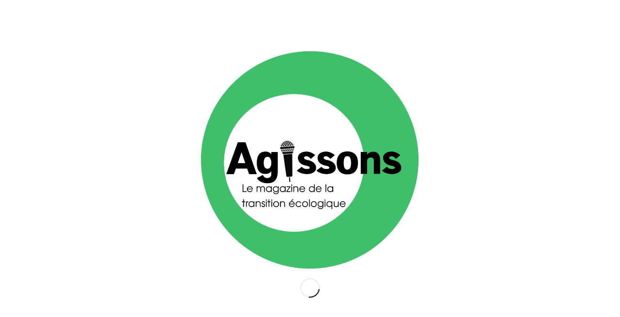

--- FILE ---
content_type: text/html; charset=UTF-8
request_url: https://agissons.ovh/les-classes-populaires-une-force-insoupconnee-de-la-lutte-ecologiste/
body_size: 16746
content:
<!DOCTYPE html>
<html lang="fr-FR" class="html_boxed responsive av-preloader-active av-preloader-enabled av-default-lightbox  html_header_top html_logo_left html_main_nav_header html_menu_right html_custom html_header_sticky html_header_shrinking html_mobile_menu_phone html_disabled html_header_searchicon html_content_align_center html_header_unstick_top_disabled html_header_stretch_disabled html_elegant-blog html_entry_id_4581 av-no-preview ">
<head>
<meta charset="UTF-8" />
<meta name="robots" content="index, follow" />


<!-- mobile setting -->
<meta name="viewport" content="width=device-width, initial-scale=1, maximum-scale=1">

<!-- Scripts/CSS and wp_head hook -->
<title>Les classes populaires : Une force insoupçonnée de la lutte écologiste ? &#8211; Agissons</title>
<meta name='robots' content='max-image-preview:large' />

<!-- Open Graph Meta Tags generated by Blog2Social 692 - https://www.blog2social.com -->
<meta property="og:title" content="Les classes populaires : Une force insoupçonnée de la lutte écologiste ?"/>
<meta property="og:description" content="Nota bene&nbsp;: cet article est pensé comme un essai présentant, par quelques idées succinctes, comment les classes populaires peuvent être considérées c"/>
<meta property="og:url" content="https://agissons.ovh/les-classes-populaires-une-force-insoupconnee-de-la-lutte-ecologiste/"/>
<meta property="og:type" content="article"/>
<meta property="og:article:published_time" content="2023-03-20 10:32:35"/>
<meta property="og:article:modified_time" content="2023-03-20 10:32:36"/>
<!-- Open Graph Meta Tags generated by Blog2Social 692 - https://www.blog2social.com -->

<!-- Twitter Card generated by Blog2Social 692 - https://www.blog2social.com -->
<meta name="twitter:card" content="summary">
<meta name="twitter:title" content="Les classes populaires : Une force insoupçonnée de la lutte écologiste ?"/>
<meta name="twitter:description" content="Nota bene&nbsp;: cet article est pensé comme un essai présentant, par quelques idées succinctes, comment les classes populaires peuvent être considérées c"/>
<!-- Twitter Card generated by Blog2Social 692 - https://www.blog2social.com -->
<meta name="author" content="agissons"/>
<link rel='dns-prefetch' href='//www.googletagmanager.com' />
<link rel="alternate" type="application/rss+xml" title="Agissons &raquo; Flux" href="https://agissons.ovh/feed/" />
<link rel="alternate" type="application/rss+xml" title="Agissons &raquo; Flux des commentaires" href="https://agissons.ovh/comments/feed/" />
<link rel="alternate" type="application/rss+xml" title="Agissons &raquo; Les classes populaires : Une force insoupçonnée de la lutte écologiste ? Flux des commentaires" href="https://agissons.ovh/les-classes-populaires-une-force-insoupconnee-de-la-lutte-ecologiste/feed/" />

<!-- google webfont font replacement -->
<link rel='stylesheet' id='avia-google-webfont' href='//fonts.googleapis.com/css?family=Lato:300,400,700%7COpen+Sans:400,600' type='text/css' media='all'/> 
<script type="text/javascript">
window._wpemojiSettings = {"baseUrl":"https:\/\/s.w.org\/images\/core\/emoji\/14.0.0\/72x72\/","ext":".png","svgUrl":"https:\/\/s.w.org\/images\/core\/emoji\/14.0.0\/svg\/","svgExt":".svg","source":{"concatemoji":"https:\/\/agissons.ovh\/wp-includes\/js\/wp-emoji-release.min.js?ver=6.1.9"}};
/*! This file is auto-generated */
!function(e,a,t){var n,r,o,i=a.createElement("canvas"),p=i.getContext&&i.getContext("2d");function s(e,t){var a=String.fromCharCode,e=(p.clearRect(0,0,i.width,i.height),p.fillText(a.apply(this,e),0,0),i.toDataURL());return p.clearRect(0,0,i.width,i.height),p.fillText(a.apply(this,t),0,0),e===i.toDataURL()}function c(e){var t=a.createElement("script");t.src=e,t.defer=t.type="text/javascript",a.getElementsByTagName("head")[0].appendChild(t)}for(o=Array("flag","emoji"),t.supports={everything:!0,everythingExceptFlag:!0},r=0;r<o.length;r++)t.supports[o[r]]=function(e){if(p&&p.fillText)switch(p.textBaseline="top",p.font="600 32px Arial",e){case"flag":return s([127987,65039,8205,9895,65039],[127987,65039,8203,9895,65039])?!1:!s([55356,56826,55356,56819],[55356,56826,8203,55356,56819])&&!s([55356,57332,56128,56423,56128,56418,56128,56421,56128,56430,56128,56423,56128,56447],[55356,57332,8203,56128,56423,8203,56128,56418,8203,56128,56421,8203,56128,56430,8203,56128,56423,8203,56128,56447]);case"emoji":return!s([129777,127995,8205,129778,127999],[129777,127995,8203,129778,127999])}return!1}(o[r]),t.supports.everything=t.supports.everything&&t.supports[o[r]],"flag"!==o[r]&&(t.supports.everythingExceptFlag=t.supports.everythingExceptFlag&&t.supports[o[r]]);t.supports.everythingExceptFlag=t.supports.everythingExceptFlag&&!t.supports.flag,t.DOMReady=!1,t.readyCallback=function(){t.DOMReady=!0},t.supports.everything||(n=function(){t.readyCallback()},a.addEventListener?(a.addEventListener("DOMContentLoaded",n,!1),e.addEventListener("load",n,!1)):(e.attachEvent("onload",n),a.attachEvent("onreadystatechange",function(){"complete"===a.readyState&&t.readyCallback()})),(e=t.source||{}).concatemoji?c(e.concatemoji):e.wpemoji&&e.twemoji&&(c(e.twemoji),c(e.wpemoji)))}(window,document,window._wpemojiSettings);
</script>
<style type="text/css">
img.wp-smiley,
img.emoji {
	display: inline !important;
	border: none !important;
	box-shadow: none !important;
	height: 1em !important;
	width: 1em !important;
	margin: 0 0.07em !important;
	vertical-align: -0.1em !important;
	background: none !important;
	padding: 0 !important;
}
</style>
	<link rel='stylesheet' id='wp-block-library-css' href='https://agissons.ovh/wp-includes/css/dist/block-library/style.min.css?ver=6.1.9' type='text/css' media='all' />
<link rel='stylesheet' id='classic-theme-styles-css' href='https://agissons.ovh/wp-includes/css/classic-themes.min.css?ver=1' type='text/css' media='all' />
<style id='global-styles-inline-css' type='text/css'>
body{--wp--preset--color--black: #000000;--wp--preset--color--cyan-bluish-gray: #abb8c3;--wp--preset--color--white: #ffffff;--wp--preset--color--pale-pink: #f78da7;--wp--preset--color--vivid-red: #cf2e2e;--wp--preset--color--luminous-vivid-orange: #ff6900;--wp--preset--color--luminous-vivid-amber: #fcb900;--wp--preset--color--light-green-cyan: #7bdcb5;--wp--preset--color--vivid-green-cyan: #00d084;--wp--preset--color--pale-cyan-blue: #8ed1fc;--wp--preset--color--vivid-cyan-blue: #0693e3;--wp--preset--color--vivid-purple: #9b51e0;--wp--preset--gradient--vivid-cyan-blue-to-vivid-purple: linear-gradient(135deg,rgba(6,147,227,1) 0%,rgb(155,81,224) 100%);--wp--preset--gradient--light-green-cyan-to-vivid-green-cyan: linear-gradient(135deg,rgb(122,220,180) 0%,rgb(0,208,130) 100%);--wp--preset--gradient--luminous-vivid-amber-to-luminous-vivid-orange: linear-gradient(135deg,rgba(252,185,0,1) 0%,rgba(255,105,0,1) 100%);--wp--preset--gradient--luminous-vivid-orange-to-vivid-red: linear-gradient(135deg,rgba(255,105,0,1) 0%,rgb(207,46,46) 100%);--wp--preset--gradient--very-light-gray-to-cyan-bluish-gray: linear-gradient(135deg,rgb(238,238,238) 0%,rgb(169,184,195) 100%);--wp--preset--gradient--cool-to-warm-spectrum: linear-gradient(135deg,rgb(74,234,220) 0%,rgb(151,120,209) 20%,rgb(207,42,186) 40%,rgb(238,44,130) 60%,rgb(251,105,98) 80%,rgb(254,248,76) 100%);--wp--preset--gradient--blush-light-purple: linear-gradient(135deg,rgb(255,206,236) 0%,rgb(152,150,240) 100%);--wp--preset--gradient--blush-bordeaux: linear-gradient(135deg,rgb(254,205,165) 0%,rgb(254,45,45) 50%,rgb(107,0,62) 100%);--wp--preset--gradient--luminous-dusk: linear-gradient(135deg,rgb(255,203,112) 0%,rgb(199,81,192) 50%,rgb(65,88,208) 100%);--wp--preset--gradient--pale-ocean: linear-gradient(135deg,rgb(255,245,203) 0%,rgb(182,227,212) 50%,rgb(51,167,181) 100%);--wp--preset--gradient--electric-grass: linear-gradient(135deg,rgb(202,248,128) 0%,rgb(113,206,126) 100%);--wp--preset--gradient--midnight: linear-gradient(135deg,rgb(2,3,129) 0%,rgb(40,116,252) 100%);--wp--preset--duotone--dark-grayscale: url('#wp-duotone-dark-grayscale');--wp--preset--duotone--grayscale: url('#wp-duotone-grayscale');--wp--preset--duotone--purple-yellow: url('#wp-duotone-purple-yellow');--wp--preset--duotone--blue-red: url('#wp-duotone-blue-red');--wp--preset--duotone--midnight: url('#wp-duotone-midnight');--wp--preset--duotone--magenta-yellow: url('#wp-duotone-magenta-yellow');--wp--preset--duotone--purple-green: url('#wp-duotone-purple-green');--wp--preset--duotone--blue-orange: url('#wp-duotone-blue-orange');--wp--preset--font-size--small: 13px;--wp--preset--font-size--medium: 20px;--wp--preset--font-size--large: 36px;--wp--preset--font-size--x-large: 42px;--wp--preset--spacing--20: 0.44rem;--wp--preset--spacing--30: 0.67rem;--wp--preset--spacing--40: 1rem;--wp--preset--spacing--50: 1.5rem;--wp--preset--spacing--60: 2.25rem;--wp--preset--spacing--70: 3.38rem;--wp--preset--spacing--80: 5.06rem;}:where(.is-layout-flex){gap: 0.5em;}body .is-layout-flow > .alignleft{float: left;margin-inline-start: 0;margin-inline-end: 2em;}body .is-layout-flow > .alignright{float: right;margin-inline-start: 2em;margin-inline-end: 0;}body .is-layout-flow > .aligncenter{margin-left: auto !important;margin-right: auto !important;}body .is-layout-constrained > .alignleft{float: left;margin-inline-start: 0;margin-inline-end: 2em;}body .is-layout-constrained > .alignright{float: right;margin-inline-start: 2em;margin-inline-end: 0;}body .is-layout-constrained > .aligncenter{margin-left: auto !important;margin-right: auto !important;}body .is-layout-constrained > :where(:not(.alignleft):not(.alignright):not(.alignfull)){max-width: var(--wp--style--global--content-size);margin-left: auto !important;margin-right: auto !important;}body .is-layout-constrained > .alignwide{max-width: var(--wp--style--global--wide-size);}body .is-layout-flex{display: flex;}body .is-layout-flex{flex-wrap: wrap;align-items: center;}body .is-layout-flex > *{margin: 0;}:where(.wp-block-columns.is-layout-flex){gap: 2em;}.has-black-color{color: var(--wp--preset--color--black) !important;}.has-cyan-bluish-gray-color{color: var(--wp--preset--color--cyan-bluish-gray) !important;}.has-white-color{color: var(--wp--preset--color--white) !important;}.has-pale-pink-color{color: var(--wp--preset--color--pale-pink) !important;}.has-vivid-red-color{color: var(--wp--preset--color--vivid-red) !important;}.has-luminous-vivid-orange-color{color: var(--wp--preset--color--luminous-vivid-orange) !important;}.has-luminous-vivid-amber-color{color: var(--wp--preset--color--luminous-vivid-amber) !important;}.has-light-green-cyan-color{color: var(--wp--preset--color--light-green-cyan) !important;}.has-vivid-green-cyan-color{color: var(--wp--preset--color--vivid-green-cyan) !important;}.has-pale-cyan-blue-color{color: var(--wp--preset--color--pale-cyan-blue) !important;}.has-vivid-cyan-blue-color{color: var(--wp--preset--color--vivid-cyan-blue) !important;}.has-vivid-purple-color{color: var(--wp--preset--color--vivid-purple) !important;}.has-black-background-color{background-color: var(--wp--preset--color--black) !important;}.has-cyan-bluish-gray-background-color{background-color: var(--wp--preset--color--cyan-bluish-gray) !important;}.has-white-background-color{background-color: var(--wp--preset--color--white) !important;}.has-pale-pink-background-color{background-color: var(--wp--preset--color--pale-pink) !important;}.has-vivid-red-background-color{background-color: var(--wp--preset--color--vivid-red) !important;}.has-luminous-vivid-orange-background-color{background-color: var(--wp--preset--color--luminous-vivid-orange) !important;}.has-luminous-vivid-amber-background-color{background-color: var(--wp--preset--color--luminous-vivid-amber) !important;}.has-light-green-cyan-background-color{background-color: var(--wp--preset--color--light-green-cyan) !important;}.has-vivid-green-cyan-background-color{background-color: var(--wp--preset--color--vivid-green-cyan) !important;}.has-pale-cyan-blue-background-color{background-color: var(--wp--preset--color--pale-cyan-blue) !important;}.has-vivid-cyan-blue-background-color{background-color: var(--wp--preset--color--vivid-cyan-blue) !important;}.has-vivid-purple-background-color{background-color: var(--wp--preset--color--vivid-purple) !important;}.has-black-border-color{border-color: var(--wp--preset--color--black) !important;}.has-cyan-bluish-gray-border-color{border-color: var(--wp--preset--color--cyan-bluish-gray) !important;}.has-white-border-color{border-color: var(--wp--preset--color--white) !important;}.has-pale-pink-border-color{border-color: var(--wp--preset--color--pale-pink) !important;}.has-vivid-red-border-color{border-color: var(--wp--preset--color--vivid-red) !important;}.has-luminous-vivid-orange-border-color{border-color: var(--wp--preset--color--luminous-vivid-orange) !important;}.has-luminous-vivid-amber-border-color{border-color: var(--wp--preset--color--luminous-vivid-amber) !important;}.has-light-green-cyan-border-color{border-color: var(--wp--preset--color--light-green-cyan) !important;}.has-vivid-green-cyan-border-color{border-color: var(--wp--preset--color--vivid-green-cyan) !important;}.has-pale-cyan-blue-border-color{border-color: var(--wp--preset--color--pale-cyan-blue) !important;}.has-vivid-cyan-blue-border-color{border-color: var(--wp--preset--color--vivid-cyan-blue) !important;}.has-vivid-purple-border-color{border-color: var(--wp--preset--color--vivid-purple) !important;}.has-vivid-cyan-blue-to-vivid-purple-gradient-background{background: var(--wp--preset--gradient--vivid-cyan-blue-to-vivid-purple) !important;}.has-light-green-cyan-to-vivid-green-cyan-gradient-background{background: var(--wp--preset--gradient--light-green-cyan-to-vivid-green-cyan) !important;}.has-luminous-vivid-amber-to-luminous-vivid-orange-gradient-background{background: var(--wp--preset--gradient--luminous-vivid-amber-to-luminous-vivid-orange) !important;}.has-luminous-vivid-orange-to-vivid-red-gradient-background{background: var(--wp--preset--gradient--luminous-vivid-orange-to-vivid-red) !important;}.has-very-light-gray-to-cyan-bluish-gray-gradient-background{background: var(--wp--preset--gradient--very-light-gray-to-cyan-bluish-gray) !important;}.has-cool-to-warm-spectrum-gradient-background{background: var(--wp--preset--gradient--cool-to-warm-spectrum) !important;}.has-blush-light-purple-gradient-background{background: var(--wp--preset--gradient--blush-light-purple) !important;}.has-blush-bordeaux-gradient-background{background: var(--wp--preset--gradient--blush-bordeaux) !important;}.has-luminous-dusk-gradient-background{background: var(--wp--preset--gradient--luminous-dusk) !important;}.has-pale-ocean-gradient-background{background: var(--wp--preset--gradient--pale-ocean) !important;}.has-electric-grass-gradient-background{background: var(--wp--preset--gradient--electric-grass) !important;}.has-midnight-gradient-background{background: var(--wp--preset--gradient--midnight) !important;}.has-small-font-size{font-size: var(--wp--preset--font-size--small) !important;}.has-medium-font-size{font-size: var(--wp--preset--font-size--medium) !important;}.has-large-font-size{font-size: var(--wp--preset--font-size--large) !important;}.has-x-large-font-size{font-size: var(--wp--preset--font-size--x-large) !important;}
.wp-block-navigation a:where(:not(.wp-element-button)){color: inherit;}
:where(.wp-block-columns.is-layout-flex){gap: 2em;}
.wp-block-pullquote{font-size: 1.5em;line-height: 1.6;}
</style>
<link rel='stylesheet' id='contact-form-7-css' href='https://agissons.ovh/wp-content/plugins/contact-form-7/includes/css/styles.css?ver=5.5.6' type='text/css' media='all' />
<link rel='stylesheet' id='avia-grid-css' href='https://agissons.ovh/wp-content/themes/enfold/css/grid.css?ver=2' type='text/css' media='all' />
<link rel='stylesheet' id='avia-base-css' href='https://agissons.ovh/wp-content/themes/enfold/css/base.css?ver=2' type='text/css' media='all' />
<link rel='stylesheet' id='avia-layout-css' href='https://agissons.ovh/wp-content/themes/enfold/css/layout.css?ver=2' type='text/css' media='all' />
<link rel='stylesheet' id='avia-scs-css' href='https://agissons.ovh/wp-content/themes/enfold/css/shortcodes.css?ver=2' type='text/css' media='all' />
<link rel='stylesheet' id='avia-popup-css-css' href='https://agissons.ovh/wp-content/themes/enfold/js/aviapopup/magnific-popup.css?ver=1' type='text/css' media='screen' />
<link rel='stylesheet' id='avia-media-css' href='https://agissons.ovh/wp-content/themes/enfold/js/mediaelement/skin-1/mediaelementplayer.css?ver=1' type='text/css' media='screen' />
<link rel='stylesheet' id='avia-print-css' href='https://agissons.ovh/wp-content/themes/enfold/css/print.css?ver=1' type='text/css' media='print' />
<link rel='stylesheet' id='avia-dynamic-css' href='https://agissons.ovh/wp-content/uploads/dynamic_avia/enfold.css?ver=63d7e54001d31' type='text/css' media='all' />
<link rel='stylesheet' id='avia-custom-css' href='https://agissons.ovh/wp-content/themes/enfold/css/custom.css?ver=2' type='text/css' media='all' />
<script type='text/javascript' src='https://agissons.ovh/wp-includes/js/jquery/jquery.min.js?ver=3.6.1' id='jquery-core-js'></script>
<script type='text/javascript' src='https://agissons.ovh/wp-includes/js/jquery/jquery-migrate.min.js?ver=3.3.2' id='jquery-migrate-js'></script>
<script type='text/javascript' src='https://agissons.ovh/wp-content/themes/enfold/js/avia-compat.js?ver=2' id='avia-compat-js'></script>

<!-- Extrait Google Analytics ajouté par Site Kit -->
<script type='text/javascript' src='https://www.googletagmanager.com/gtag/js?id=UA-259981620-1' id='google_gtagjs-js' async></script>
<script type='text/javascript' id='google_gtagjs-js-after'>
window.dataLayer = window.dataLayer || [];function gtag(){dataLayer.push(arguments);}
gtag('set', 'linker', {"domains":["agissons.ovh"]} );
gtag("js", new Date());
gtag("set", "developer_id.dZTNiMT", true);
gtag("config", "UA-259981620-1", {"anonymize_ip":true});
gtag("config", "G-GE3QWH7FQG");
</script>

<!-- Arrêter l&#039;extrait Google Analytics ajouté par Site Kit -->
<link rel="https://api.w.org/" href="https://agissons.ovh/wp-json/" /><link rel="alternate" type="application/json" href="https://agissons.ovh/wp-json/wp/v2/posts/4581" /><link rel="EditURI" type="application/rsd+xml" title="RSD" href="https://agissons.ovh/xmlrpc.php?rsd" />
<link rel="wlwmanifest" type="application/wlwmanifest+xml" href="https://agissons.ovh/wp-includes/wlwmanifest.xml" />
<meta name="generator" content="WordPress 6.1.9" />
<link rel="canonical" href="https://agissons.ovh/les-classes-populaires-une-force-insoupconnee-de-la-lutte-ecologiste/" />
<link rel='shortlink' href='https://agissons.ovh/?p=4581' />
<link rel="alternate" type="application/json+oembed" href="https://agissons.ovh/wp-json/oembed/1.0/embed?url=https%3A%2F%2Fagissons.ovh%2Fles-classes-populaires-une-force-insoupconnee-de-la-lutte-ecologiste%2F" />
<link rel="alternate" type="text/xml+oembed" href="https://agissons.ovh/wp-json/oembed/1.0/embed?url=https%3A%2F%2Fagissons.ovh%2Fles-classes-populaires-une-force-insoupconnee-de-la-lutte-ecologiste%2F&#038;format=xml" />
<meta name="generator" content="Site Kit by Google 1.95.0" /><link rel="profile" href="http://gmpg.org/xfn/11" />
<link rel="alternate" type="application/rss+xml" title="Agissons RSS2 Feed" href="https://agissons.ovh/feed/" />
<link rel="pingback" href="https://agissons.ovh/xmlrpc.php" />

<style type='text/css' media='screen'>
 #top #header_main > .container, #top #header_main > .container .main_menu ul:first-child > li > a, #top #header_main #menu-item-shop .cart_dropdown_link{ height:100px; line-height: 100px; }
 .html_top_nav_header .av-logo-container{ height:100px;  }
 .html_header_top.html_header_sticky #top #wrap_all #main{ padding-top:100px; } 
</style>
<!--[if lt IE 9]><script src="https://agissons.ovh/wp-content/themes/enfold/js/html5shiv.js"></script><![endif]-->

<link rel="icon" href="https://agissons.ovh/wp-content/uploads/2020/03/cropped-logo-32x32.png" sizes="32x32" />
<link rel="icon" href="https://agissons.ovh/wp-content/uploads/2020/03/cropped-logo-192x192.png" sizes="192x192" />
<link rel="apple-touch-icon" href="https://agissons.ovh/wp-content/uploads/2020/03/cropped-logo-180x180.png" />
<meta name="msapplication-TileImage" content="https://agissons.ovh/wp-content/uploads/2020/03/cropped-logo-270x270.png" />
		<style type="text/css" id="wp-custom-css">
			/*
You can add your own CSS here.

Click the help icon above to learn more.
*/
.mfp-iframe-holder .mfp-content { max-width: 1100px !important; }		</style>
		

<!--
Debugging Info for Theme support: 

Theme: Enfold
Version: 4.0.5
Installed: enfold
AviaFramework Version: 4.6
AviaBuilder Version: 0.9.5
ML:3000-PU:14-PLA:10
WP:6.1.9
Updates: disabled
-->

<style type='text/css'>
@font-face {font-family: 'entypo-fontello'; font-weight: normal; font-style: normal;
src: url('https://agissons.ovh/wp-content/themes/enfold/config-templatebuilder/avia-template-builder/assets/fonts/entypo-fontello.eot?v=3');
src: url('https://agissons.ovh/wp-content/themes/enfold/config-templatebuilder/avia-template-builder/assets/fonts/entypo-fontello.eot?v=3#iefix') format('embedded-opentype'), 
url('https://agissons.ovh/wp-content/themes/enfold/config-templatebuilder/avia-template-builder/assets/fonts/entypo-fontello.woff?v=3') format('woff'), 
url('https://agissons.ovh/wp-content/themes/enfold/config-templatebuilder/avia-template-builder/assets/fonts/entypo-fontello.ttf?v=3') format('truetype'), 
url('https://agissons.ovh/wp-content/themes/enfold/config-templatebuilder/avia-template-builder/assets/fonts/entypo-fontello.svg?v=3#entypo-fontello') format('svg');
} #top .avia-font-entypo-fontello, body .avia-font-entypo-fontello, html body [data-av_iconfont='entypo-fontello']:before{ font-family: 'entypo-fontello'; }
</style>
</head>




<body id="top" class="post-template-default single single-post postid-4581 single-format-standard boxed lato open_sans " itemscope="itemscope" itemtype="https://schema.org/WebPage" >

	<div class='av-siteloader-wrap av-transition-enabled av-transition-with-logo'><div class='av-siteloader-inner'><div class='av-siteloader-cell'><img class='av-preloading-logo' src='http://agissons.ovh/wp-content/uploads/2020/03/logo-800x800.png' alt='Chargement' title='Chargement' /><div class='av-siteloader'><div class='av-siteloader-extra'></div></div></div></div></div>
	<div id='wrap_all'>

	

<header id='header' class='all_colors header_color light_bg_color  av_header_top av_logo_left av_main_nav_header av_menu_right av_custom av_header_sticky av_header_shrinking av_header_stretch_disabled av_mobile_menu_phone av_header_searchicon av_header_unstick_top_disabled av_seperator_small_border av_bottom_nav_disabled '  role="banner" itemscope="itemscope" itemtype="https://schema.org/WPHeader" >

<a id="advanced_menu_toggle" href="#" aria-hidden='true' data-av_icon='' data-av_iconfont='entypo-fontello'></a><a id="advanced_menu_hide" href="#" 	aria-hidden='true' data-av_icon='' data-av_iconfont='entypo-fontello'></a>
		<div  id='header_main' class='container_wrap container_wrap_logo'>
	
        <div class='container av-logo-container'><div class='inner-container'><strong class='logo'><a href='https://agissons.ovh/'><img height='100' width='300' src='http://agissons.ovh/wp-content/uploads/2020/03/Ajouter-un-titre2.png' alt='Agissons' /></a></strong><nav class='main_menu' data-selectname='Sélectionner une page'  role="navigation" itemscope="itemscope" itemtype="https://schema.org/SiteNavigationElement" ><div class="avia-menu av-main-nav-wrap av_menu_icon_beside"><ul id="avia-menu" class="menu av-main-nav"><li id="menu-item-3695" class="menu-item menu-item-type-post_type menu-item-object-page menu-item-has-children menu-item-top-level menu-item-top-level-1"><a href="https://agissons.ovh/podcasts/" itemprop="url"><span class="avia-bullet"></span><span class="avia-menu-text">Podcasts</span><span class="avia-menu-fx"><span class="avia-arrow-wrap"><span class="avia-arrow"></span></span></span></a>


<ul class="sub-menu">
	<li id="menu-item-4295" class="menu-item menu-item-type-post_type menu-item-object-page"><a href="https://agissons.ovh/podcasts-2/" itemprop="url"><span class="avia-bullet"></span><span class="avia-menu-text">Saison 1</span></a></li>
	<li id="menu-item-4305" class="menu-item menu-item-type-post_type menu-item-object-page"><a href="https://agissons.ovh/saison-2/" itemprop="url"><span class="avia-bullet"></span><span class="avia-menu-text">Saison 2</span></a></li>
	<li id="menu-item-4306" class="menu-item menu-item-type-post_type menu-item-object-page"><a href="https://agissons.ovh/saison-3/" itemprop="url"><span class="avia-bullet"></span><span class="avia-menu-text">Saison 3</span></a></li>
	<li id="menu-item-4307" class="menu-item menu-item-type-post_type menu-item-object-page"><a href="https://agissons.ovh/saison-4/" itemprop="url"><span class="avia-bullet"></span><span class="avia-menu-text">Saison 4</span></a></li>
	<li id="menu-item-4479" class="menu-item menu-item-type-post_type menu-item-object-page"><a href="https://agissons.ovh/saison-5/" itemprop="url"><span class="avia-bullet"></span><span class="avia-menu-text">Saison 5</span></a></li>
</ul>
</li>
<li id="menu-item-4323" class="menu-item menu-item-type-taxonomy menu-item-object-category current-post-ancestor current-menu-parent current-post-parent menu-item-mega-parent  menu-item-top-level menu-item-top-level-2"><a href="https://agissons.ovh/category/blog/" itemprop="url"><span class="avia-bullet"></span><span class="avia-menu-text">Articles</span><span class="avia-menu-fx"><span class="avia-arrow-wrap"><span class="avia-arrow"></span></span></span></a></li>
<li id="menu-item-3734" class="menu-item menu-item-type-post_type menu-item-object-page menu-item-mega-parent  menu-item-top-level menu-item-top-level-3 current-menu-item"><a href="https://agissons.ovh/blog/" itemprop="url"><span class="avia-bullet"></span><span class="avia-menu-text">Actus</span><span class="avia-menu-fx"><span class="avia-arrow-wrap"><span class="avia-arrow"></span></span></span></a></li>
<li id="menu-item-4564" class="menu-item menu-item-type-post_type menu-item-object-page menu-item-mega-parent  menu-item-top-level menu-item-top-level-4"><a href="https://agissons.ovh/lequipe/" itemprop="url"><span class="avia-bullet"></span><span class="avia-menu-text">L’équipe</span><span class="avia-menu-fx"><span class="avia-arrow-wrap"><span class="avia-arrow"></span></span></span></a></li>
<li id="menu-item-search" class="noMobile menu-item menu-item-search-dropdown menu-item-avia-special">
							<a href="?s=" data-avia-search-tooltip="

&lt;form action=&quot;https://agissons.ovh/&quot; id=&quot;searchform&quot; method=&quot;get&quot; class=&quot;&quot;&gt;
	&lt;div&gt;
		&lt;input type=&quot;submit&quot; value=&quot;&quot; id=&quot;searchsubmit&quot; class=&quot;button avia-font-entypo-fontello&quot; /&gt;
		&lt;input type=&quot;text&quot; id=&quot;s&quot; name=&quot;s&quot; value=&quot;&quot; placeholder='Rechercher' /&gt;
			&lt;/div&gt;
&lt;/form&gt;" aria-hidden='true' data-av_icon='' data-av_iconfont='entypo-fontello'><span class="avia_hidden_link_text">Rechercher</span></a>
	        		   </li></ul></div><ul class='noLightbox social_bookmarks icon_count_4'><li class='social_bookmarks_facebook av-social-link-facebook social_icon_1'><a target='_blank' href='https://www.facebook.com/agissons.rpl/' aria-hidden='true' data-av_icon='' data-av_iconfont='entypo-fontello' title='Facebook'><span class='avia_hidden_link_text'>Facebook</span></a></li><li class='social_bookmarks_instagram av-social-link-instagram social_icon_2'><a target='_blank' href='https://www.instagram.com/agissons.rpl' aria-hidden='true' data-av_icon='' data-av_iconfont='entypo-fontello' title='Instagram'><span class='avia_hidden_link_text'>Instagram</span></a></li><li class='social_bookmarks_mail av-social-link-mail social_icon_3'><a  href='mailto:radio@mres-asso.org' aria-hidden='true' data-av_icon='' data-av_iconfont='entypo-fontello' title='Mail'><span class='avia_hidden_link_text'>Mail</span></a></li><li class='social_bookmarks_rss av-social-link-rss social_icon_4'><a  href='https://agissons.ovh/feed/' aria-hidden='true' data-av_icon='' data-av_iconfont='entypo-fontello' title='Rss'><span class='avia_hidden_link_text'>Rss</span></a></li></ul></nav></div> </div> 

		<!-- end container_wrap-->
		</div>
		
		<div class='header_bg'></div>

<!-- end header -->
</header>
		
	<div id='main' class='all_colors' data-scroll-offset='100'>

	
		<div class='container_wrap container_wrap_first main_color fullsize'>

			<div class='container template-blog template-single-blog '>

				<main class='content units av-content-full alpha  av-blog-meta-author-disabled av-blog-meta-comments-disabled av-blog-meta-category-disabled av-blog-meta-date-disabled av-blog-meta-html-info-disabled av-blog-meta-tag-disabled'  role="main" itemscope="itemscope" itemtype="https://schema.org/Blog" >

                    <article class='post-entry post-entry-type-standard post-entry-4581 post-loop-1 post-parity-odd post-entry-last single-big  post-4581 post type-post status-publish format-standard hentry category-blog'  itemscope="itemscope" itemtype="https://schema.org/BlogPosting" itemprop="blogPost" ><div class='blog-meta'></div><div class='entry-content-wrapper clearfix standard-content'><header class="entry-content-header"><span class="blog-categories minor-meta"><a href="https://agissons.ovh/category/blog/" rel="tag">Articles</a> </span><h1 class='post-title entry-title'  itemprop="headline" >	<a href='https://agissons.ovh/les-classes-populaires-une-force-insoupconnee-de-la-lutte-ecologiste/' rel='bookmark' title='Lien permanent : Les classes populaires : Une force insoupçonnée de la lutte écologiste ?'>Les classes populaires : Une force insoupçonnée de la lutte écologiste ?			<span class='post-format-icon minor-meta'></span>	</a></h1><span class="av-vertical-delimiter"></span><div class="entry-content"  itemprop="text" >
<p class="has-text-align-center"><span style="color: #4472c4;"><i><span style="color: #000000;">Nota bene&nbsp;: cet article est pensé comme un essai présentant, par quelques idées succinctes, comment les classes populaires peuvent être considérées comme une force de la lutte écologiste. Il n’a ainsi pas un but didactique, mais a davantage l’ambition d’ouvrir une fenêtre à la discussion pour que l’écologie puisse être pensée de façons plurielles, avec les regards de chacun.e selon les positions sociales et économiques de tou.te.s.</span></i></span></p>



<p></p>



<span id="more-4581"></span>


<div style='height:50px' class='hr hr-invisible  avia-builder-el-0  el_before_av_hr  avia-builder-el-first '><span class='hr-inner ' ><span class='hr-inner-style'></span></span></div>



<p> </p>



<h2><strong>Un mouvement social paradoxal</strong></h2>


<div style='height:30px' class='hr hr-invisible  avia-builder-el-1  el_after_av_hr  el_before_av_hr '><span class='hr-inner ' ><span class='hr-inner-style'></span></span></div>



<p><span style="font-family: Times New Roman, serif;"><span style="font-size: medium;">Les mouvements sociaux meuvent nos sociétés, ils participent à leurs transformations, ils permettent d’établir des forces résistantes face à des pouvoirs qui s’égarent, qui dévient, qui deviennent singuliers, le fait d’un groupe dominant, qui jouant par les règles qu’il invente, opprime et redirige la redistribution à son simple avantage. Chaque mouvement social est le reflet d’une société, un tableau particulier permettant de saisir les couleurs et les reliefs de l’oppression. Depuis les années 70, une révolution s’est teintée de vert, des gens se sont assemblés et ont dénoncés un modèle sociétal&nbsp;: celui de la surproduction et de la surconsommation, le monstre capitaliste, qui produit, détruit, plus qu’il ne crée. Cette révolte relève l’oppression de la terre, des écosystèmes, de la biodiversité&nbsp;; elle montre la pollution, les gaz à effet de serre, le néfaste pour le vivant, elle manifeste aussi comment les inégalités sociales se creusent dans l’écologie&nbsp;: les plus pauvres étant bien souvent les plus exposées aux risques environnementaux. Pourtant, cette révolte n’est pas portée par ciels qui subissent les premiers, par leurs positions sociales et économiques, les désordres et fléaux des risques environnementaux. L’écologie politique se dotent, majoritairement, de personnalités issues des milieux intellectuels supérieurs et des classes aisées. Or, si leur place est légitime, en ce que la surexploitation, que dénonce l’écologie, tend à mettre en danger l’ensemble de notre monde, elle peut, par plusieurs aspects, sembler paradoxale. Cela car l’appropriation de cette lutte par ces seules personnes, ayant une vision particulière et incomplète liée à leurs positions dans l’espace social, peut conduire à invisibiliser d’autres revendications dont les seuls observateurs sont ciels qui y sont confrontés le plus fortement, les classes populaires, qui apparaissent alors être les seules capables de dénoncer et de révéler ce que l’écologie politique a oublié. </span></span></p>


<div style='height:50px' class='hr hr-invisible  avia-builder-el-2  el_after_av_hr  el_before_av_hr '><span class='hr-inner ' ><span class='hr-inner-style'></span></span></div>



<h2><strong>Une histoire des mouvements écologistes en défaveur des classes populaires</strong></h2>


<div style='height:30px' class='hr hr-invisible  avia-builder-el-3  el_after_av_hr  el_before_av_hr '><span class='hr-inner ' ><span class='hr-inner-style'></span></span></div>



<p><span style="font-family: Times New Roman, serif;"><span style="font-size: medium;">Pour comprendre pourquoi ces mouvements sociaux, pouvant, par leurs revendications, relier une hétérogénéité majoritaire des différentes positions sociales et économiques, restent l’apanage d’un groupe plus ou moins homogène d’individus, il nous faut rappeler quelques éléments contextuels sur l’émergence des premiers souffles de la révolution verte. </span></span></p>



<p><span style="font-family: Times New Roman, serif;"><span style="font-size: medium;">Au cours du XVIème siècle, les occidentaux ont renforcé la distinction établie entre la nature et la culture, cela notamment à travers la colonisation. Par ces expéditions colonisatrices ils vont prendre le contrôle de la nature, à travers une exploitation exponentielle et une transformation de l’environnement. Cette destruction massive, qui participera à la disparition d’un certain nombre d’espèces, amènera une trace de conscience écologique chez les colons dès le XVIIème siècle, ces derniers tenteront de contenir les effets destructeurs de leurs exploitations, au travers notamment de lois. Mais si ces nations colonisatrices portent en elles les premiers morceaux de conscience écologique (cela car elles sont intimement liées à une destruction environnementale massive), les mouvements sociaux écologiques n’émergent pas immédiatement par suite de celle-ci. Ce n’est qu’au cours du XXème siècle qu’ils vont progressivement apparaître. Ceci en lien, notamment, avec l’apparition d’une critique des modes de consommation et d’exploitation qui ont participé à un changement massif du paysage, déjà endommagé par les deux guerres qui ont occupé la moitié de ce siècle. Toutefois, ces contestations restent le fait de certains intellectuels s’intéressant à l’environnement. On ne peut parler réellement de mouvement social écologique qu’à partir de la fin des années 60, entre autres, grâce au mouvement de « retour à la nature » propageant des nouvelles façons de vivre. Par cet intérêt populaire, le ministère de l’Environnement sera créé en 1971 par le gouvernement de Georges Pompidou et en 1974 apparaît le premier candidat écologique à l’élection présidentielle, René Dumont. Ce développement continuera à se répandre jusqu’à ce que dans les années 2000 apparaissent des luttes écologiques locales et des défenses de territoires au nom de l’environnement (nous pouvons ici citer le mouvement de Notre Dames des Landes).</span></span></p>



<p><span style="font-family: Times New Roman, serif;"><span style="font-size: medium;">De cette brève présentation, nous pouvons voir que la lutte écologique a d’abord été portée par les classes intellectuelles supérieures et par l’état (qui pour endosser la critique écologiste l’a reprise à son compte et en a fait un de ses combats publics). Mais il apparaît que ces mouvements écologistes, ainsi formés et diffusés par les classes intellectuelles supérieures et par l’état, tendent à discréditer les classes populaires dans la lutte écologique. Cela, premièrement, car les revendications écologiques sont imposées à travers une logique top down (qui implique qu’une partie de la population qui sait impose aux autres sa propre perception du problème, et donc la façon dont il faut y répondre, ceci sans que chacun.e puisse être constitutif de ce savoir) ; ensuite car elles sont reprises par le modèle capitaliste qui tend à rendre individuelle la responsabilité des effets environnementaux délétères, diabolisant des comportements attribués aux personnes issues des classes populaires, tels que la consommation de produits alimentaires moins chères mais moins respectueux de l’environnement (et invisibilisant par la même le rôle que joue la structure capitaliste de la société dans la création de ces effets)&nbsp;; et enfin car ces revendications sont celles d’une partie de la population qui, privilégiée, a mis en avant des revendications immatérielles, détachées des inégalités sociales et économiques. Or, l’écologie est le reflet de ces inégalités et en ce sens est porteuse de revendications matérielles, sociales et économiques. </span></span></p>


<div style='height:50px' class='hr hr-invisible  avia-builder-el-4  el_after_av_hr  el_before_av_hr '><span class='hr-inner ' ><span class='hr-inner-style'></span></span></div>



<h2><strong>Des classes populaires porteuses de ressources pour l’écologie</strong></h2>


<div style='height:30px' class='hr hr-invisible  avia-builder-el-5  el_after_av_hr  el_before_av_hr '><span class='hr-inner ' ><span class='hr-inner-style'></span></span></div>



<p><span style="font-family: Times New Roman, serif;"><span style="font-size: medium;">Si nous venons de montrer, très brièvement et de façon bien incomplète, que les mouvements écologistes, par leurs structures, peuvent tendre à exclure les personnes issues des classes populaires de l’écologie, nous voulons défendre ici que ces personnes ont par leurs modes de vie et par leurs positions sociales des forces d’actions écologiques diverses qui peuvent constituer une véritable ressource. </span></span></p>



<p><span style="font-family: Times New Roman, serif;"><span style="font-size: medium;">Tout d’abord, en ce qui concerne les modes de vie, il apparaît que les classes populaires sont celles qui ont les taux de GES (Gaz à effet de serre) les plus faibles. Cela notamment car elles utilisent moins de technologies polluantes (comme le SUV, les électroménagers de confort), mais également car leurs habitudes et modes de vie sont plus locaux et sont peu émetteurs de GES. Nous pouvons illustrer cela avec le cas des pratiques de loisirs, les personnes issues des classes populaires favorisent des pratiques qui n’utilisent pas de matériaux polluants et qui ne demandent pas de quitter son lieu d’habitation, comme aller marcher, être dans un jardin partagé, aller au parc. Au contraire, les classes plus aisées vont avoir tendance, dans leurs pratiques de loisir, à partir plus loin et à avoir des pratiques plus onéreuses, tant financièrement qu’écologiquement (comme partir en vacances au ski). Si, dans le cas des classes populaires, on peut voir cette modestie à travers le terme de «&nbsp;sobriété forcée&nbsp;», nous pensons qu’on ne peut réduire ces pratiques à des simples contraintes matérielles. En effet, si ces pratiques sont, sans aucun doute, liées à des limitations économiques réelles, il peut apparaître que les classes populaires ont développés et élaborés des modes d’existences s’ancrant dans une philosophie de vie épicuriste. </span></span></p>



<p><span style="font-family: Times New Roman, serif;"><span style="font-size: medium;">C’est ce que souligne le sociologue Paul Ariès, qui montre, par exemple, que les personnes issues des classes populaires ont une relation à l’espace-temps différente de celles des autres classes, ce qui peut justifier leurs modes de vie peu consommateurs. Il énonce que «&nbsp;les sociologues ont noté cette tendance populaire à prendre son temps, sinon à le perdre&nbsp;» (Ariès, 2015). Or cette relation au temps qui ne demande pas à être comblé est une dimension qui explique que ces personnes ne ressentent pas le besoin de surcharger leurs emplois du temps de voyages et d’activités, qui incluraient des trajets et des moyens entraînant des effets désastreux (tels que l’avion). Plus encore, Paul Ariès énonce que ces populations, parce qu’elles ont moins utilisées et moins bénéficiées du progrès (dans les conditions de travail ou dans la maladie par exemple), ont «&nbsp;des prédispositions pour mieux prendre consciences de nos propres finitude et faiblesse et avec elles celles des écosystèmes&nbsp;» (Ariès, 2015). </span></span></p>



<p><span style="font-family: Times New Roman, serif;"><span style="font-size: medium;">Au-delà des pratiques quotidiennes et des pratiques de consommation, au niveau des actions collectives, les classes populaires semblent là aussi posséder des savoirs et compétences qui peuvent nous échapper. Ariès énonce que les personnes proches des milieux populaires ont tendance à exercer des métiers qui favorisent la coopération et la coordination (ce fut le cas des ouvriers), et, de ce fait, elles développent des compétences fortes dans la mise en place de mouvements collectifs. Nous pouvons illustrer cela par le mouvement des gilets jaunes, qui a étonné par ces nouveaux modes d’actions (blocage local&nbsp;: tel que les blocages de ronds-points dans différentes villes, voire villages&nbsp;; durée longue&nbsp;; manifestations locales et multiples). En conséquence, par ces nouveaux modes d’actions, ces individus peuvent amener les mouvements sociaux écologistes à se renouveler dans leur agir et donc à étonner, à marquer la sphère publique.</span></span></p>



<p><span style="font-family: Times New Roman, serif;"><span style="font-size: medium;">Nous finirons ce court essai, en énonçant que les classes populaires, parce qu’elles sont exposées à un ensemble d’inégalités et d’injustices, sont celles qui sont le plus à même d’amener une convergence des luttes, et donc de renforcer l’opposition face à un pouvoir et un modèle sociétal néfaste et destructeur pour les humains, pour l’égalité, pour la liberté de vivre de chaque être vivant, pour la biosphère, pour tous les écosystèmes, pour la mer, les oiseaux et le ciel, soit pour tout ce qui existe dans le monde. </span></span></p>



<p><span style="font-family: Times New Roman, serif;"><span style="font-size: medium;">Nous énonçons ainsi que face à l’autodestruction qu’amènent les automates banquiers, la révolte des classes populaires est peut-être le poids qui renversera la balance du tragique destin qui nous attend. </span></span></p>


<div style='height:30px' class='hr hr-invisible  avia-builder-el-6  el_after_av_hr  el_before_av_team_member '><span class='hr-inner ' ><span class='hr-inner-style'></span></span></div>


<section class='avia-team-member  avia-builder-el-7  el_after_av_hr  el_before_av_hr '  itemscope="itemscope" itemtype="https://schema.org/Person" ><h3 class='team-member-name'   itemprop="name" >Camille Schönig</h3><span class='hidden team-member-affiliation'  itemprop="affiliation" >Agissons</span></section>


<div  class='hr hr-short hr-center  avia-builder-el-8  el_after_av_team_member  avia-builder-el-last '><span class='hr-inner ' ><span class='hr-inner-style'></span></span></div>



<p><strong><span style="font-family: Times New Roman, serif;"><span style="font-size: medium;">Quelques sources indicatives&nbsp;</span></span><span style="font-family: Times New Roman, serif;"><span style="font-size: medium;">: </span></span></strong></p>



<ul>
<li> BOLTANSKI Luc, CHIAPELLO Eve, Le nouvel esprit du capitalisme. Edition Gallimard, 1999 </li>



<li> COMBY Jean-Baptiste, La question climatique, genèse et dépolitisation d’un problème public. Edition Raison d’agir, 2015 </li>



<li> DONDEYNE Christèle, LEVAIN Alix, « La place est-elle prise ? Contributions des Gilets jaunes aux luttes socio-environnementales locales. Pistes d’analyse à partir du cas finistérien », Écologie &amp; politique, 2021/1 (N° 62), p. 67-82. <span lang="en-US">URL : https://www.cairn.info/revue-ecologie-et-politique-2021-1-page-67.htm</span> </li>



<li> LE STRAT Anne, « L&rsquo;écologie peut-elle être populaire ? », Mouvements, 2002/4 (no23), p. 76-80. DOI : 10.3917/mouv.023.0076. URL : https://www.cairn.info/revuemouvements-2002-4-page-76.htm </li>



<li> MATAGNE Patrick, « Aux origines de l&rsquo;écologie », Innovations, 2003/2 (no 18), p. 27- 42. DOI : 10.3917/inno.018.0027. URL : https://www.cairn.info/revue-innovations2003-2-page-27.htm </li>
</ul>
</div><span class='post-meta-infos'><time class='date-container minor-meta updated' >20 mars 2023</time><span class='text-sep text-sep-date'>/</span><span class="blog-author minor-meta">par <span class="entry-author-link" ><span class="vcard author"><span class="fn"><a href="https://agissons.ovh/author/agissons/" title="Articles par agissons" rel="author">agissons</a></span></span></span></span></span></header><footer class="entry-footer"><div class='av-share-box'><h5 class='av-share-link-description'>Partager cet article</h5><ul class='av-share-box-list noLightbox'><li class='av-share-link av-social-link-facebook' ><a target='_blank' href='http://www.facebook.com/sharer.php?u=https://agissons.ovh/les-classes-populaires-une-force-insoupconnee-de-la-lutte-ecologiste/&amp;t=Les%20classes%20populaires%C2%A0%3A%20Une%20force%20insoup%C3%A7onn%C3%A9e%20de%20la%20lutte%20%C3%A9cologiste%C2%A0%3F' aria-hidden='true' data-av_icon='' data-av_iconfont='entypo-fontello' title='' data-avia-related-tooltip='Partager sur Facebook'><span class='avia_hidden_link_text'>Partager sur Facebook</span></a></li><li class='av-share-link av-social-link-twitter' ><a target='_blank' href='https://twitter.com/share?text=Les%20classes%20populaires%C2%A0%3A%20Une%20force%20insoup%C3%A7onn%C3%A9e%20de%20la%20lutte%20%C3%A9cologiste%C2%A0%3F&url=https://agissons.ovh/?p=4581' aria-hidden='true' data-av_icon='' data-av_iconfont='entypo-fontello' title='' data-avia-related-tooltip='Partager sur Twitter'><span class='avia_hidden_link_text'>Partager sur Twitter</span></a></li><li class='av-share-link av-social-link-gplus' ><a target='_blank' href='https://plus.google.com/share?url=https://agissons.ovh/les-classes-populaires-une-force-insoupconnee-de-la-lutte-ecologiste/' aria-hidden='true' data-av_icon='' data-av_iconfont='entypo-fontello' title='' data-avia-related-tooltip='Partager sur Google+'><span class='avia_hidden_link_text'>Partager sur Google+</span></a></li><li class='av-share-link av-social-link-pinterest' ><a target='_blank' href='http://pinterest.com/pin/create/button/?url=https%3A%2F%2Fagissons.ovh%2Fles-classes-populaires-une-force-insoupconnee-de-la-lutte-ecologiste%2F&amp;description=Les%20classes%20populaires%C2%A0%3A%20Une%20force%20insoup%C3%A7onn%C3%A9e%20de%20la%20lutte%20%C3%A9cologiste%C2%A0%3F&amp;media=' aria-hidden='true' data-av_icon='' data-av_iconfont='entypo-fontello' title='' data-avia-related-tooltip='Partager sur Pinterest'><span class='avia_hidden_link_text'>Partager sur Pinterest</span></a></li><li class='av-share-link av-social-link-linkedin' ><a target='_blank' href='http://linkedin.com/shareArticle?mini=true&amp;title=Les%20classes%20populaires%C2%A0%3A%20Une%20force%20insoup%C3%A7onn%C3%A9e%20de%20la%20lutte%20%C3%A9cologiste%C2%A0%3F&amp;url=https://agissons.ovh/les-classes-populaires-une-force-insoupconnee-de-la-lutte-ecologiste/' aria-hidden='true' data-av_icon='' data-av_iconfont='entypo-fontello' title='' data-avia-related-tooltip='Partager sur Linkedin'><span class='avia_hidden_link_text'>Partager sur Linkedin</span></a></li><li class='av-share-link av-social-link-tumblr' ><a target='_blank' href='http://www.tumblr.com/share/link?url=https%3A%2F%2Fagissons.ovh%2Fles-classes-populaires-une-force-insoupconnee-de-la-lutte-ecologiste%2F&amp;name=Les%20classes%20populaires%C2%A0%3A%20Une%20force%20insoup%C3%A7onn%C3%A9e%20de%20la%20lutte%20%C3%A9cologiste%C2%A0%3F&amp;description=Nota%20bene%C2%A0%3A%20cet%20article%20est%20pens%C3%A9%20comme%20un%20essai%20pr%C3%A9sentant%2C%20par%20quelques%20id%C3%A9es%20succinctes%2C%20comment%20les%20classes%20populaires%20peuvent%20%C3%AAtre%20consid%C3%A9r%C3%A9es%20comme%20une%20force%20de%20la%20lutte%20%C3%A9cologiste.%20Il%20n%E2%80%99a%20ainsi%20pas%20un%20but%20didactique%2C%20mais%20a%20davantage%20l%E2%80%99ambition%20d%E2%80%99ouvrir%20une%20fen%C3%AAtre%20%C3%A0%20la%20discussion%20pour%20que%20l%E2%80%99%C3%A9cologie%20puisse%20%C3%AAtre%20pens%C3%A9e%20de%20fa%C3%A7ons%20plurielles%2C%20avec%20%5B%E2%80%A6%5D' aria-hidden='true' data-av_icon='' data-av_iconfont='entypo-fontello' title='' data-avia-related-tooltip='Partager sur Tumblr'><span class='avia_hidden_link_text'>Partager sur Tumblr</span></a></li><li class='av-share-link av-social-link-vk' ><a target='_blank' href='http://vk.com/share.php?url=https://agissons.ovh/les-classes-populaires-une-force-insoupconnee-de-la-lutte-ecologiste/' aria-hidden='true' data-av_icon='' data-av_iconfont='entypo-fontello' title='' data-avia-related-tooltip='Partager sur Vk'><span class='avia_hidden_link_text'>Partager sur Vk</span></a></li><li class='av-share-link av-social-link-reddit' ><a target='_blank' href='http://reddit.com/submit?url=https://agissons.ovh/les-classes-populaires-une-force-insoupconnee-de-la-lutte-ecologiste/&amp;title=Les%20classes%20populaires%C2%A0%3A%20Une%20force%20insoup%C3%A7onn%C3%A9e%20de%20la%20lutte%20%C3%A9cologiste%C2%A0%3F' aria-hidden='true' data-av_icon='' data-av_iconfont='entypo-fontello' title='' data-avia-related-tooltip='Partager sur Reddit'><span class='avia_hidden_link_text'>Partager sur Reddit</span></a></li><li class='av-share-link av-social-link-mail' ><a  href='mailto:?subject=Les%20classes%20populaires%C2%A0%3A%20Une%20force%20insoup%C3%A7onn%C3%A9e%20de%20la%20lutte%20%C3%A9cologiste%C2%A0%3F&amp;body=https://agissons.ovh/les-classes-populaires-une-force-insoupconnee-de-la-lutte-ecologiste/' aria-hidden='true' data-av_icon='' data-av_iconfont='entypo-fontello' title='' data-avia-related-tooltip='Partager par Mail'><span class='avia_hidden_link_text'>Partager par Mail</span></a></li></ul></div></footer><div class='post_delimiter'></div></div><div class='post_author_timeline'></div><span class='hidden'>
			<span class='av-structured-data'  itemscope="itemscope" itemtype="https://schema.org/ImageObject"  itemprop='image'>
					   <span itemprop='url' >http://agissons.ovh/wp-content/uploads/2020/03/Ajouter-un-titre2.png</span>
					   <span itemprop='height' >0</span>
					   <span itemprop='width' >0</span>
				  </span><span class='av-structured-data'  itemprop="publisher" itemtype="https://schema.org/Organization" itemscope="itemscope" >
				<span itemprop='name'>agissons</span>
				<span itemprop='logo' itemscope itemtype='http://schema.org/ImageObject'>
				   <span itemprop='url'>http://agissons.ovh/wp-content/uploads/2020/03/Ajouter-un-titre2.png</span>
				 </span>
			  </span><span class='av-structured-data'  itemprop="author" itemscope="itemscope" itemtype="https://schema.org/Person" ><span itemprop='name'>agissons</span></span><span class='av-structured-data'  itemprop="datePublished" datetime="2023-03-20T10:32:35+01:00" >2023-03-20 10:32:35</span><span class='av-structured-data'  itemprop="dateModified" itemtype="https://schema.org/dateModified" >2023-03-20 10:32:36</span><span class='av-structured-data'  itemprop="mainEntityOfPage" itemtype="https://schema.org/mainEntityOfPage" ><span itemprop='name'>Les classes populaires : Une force insoupçonnée de la lutte écologiste ?</span></span></span></article><div class='single-big'></div>


	        	
	        	
<div class='comment-entry post-entry'>


</div>
				<!--end content-->
				</main>

				

			</div><!--end container-->

		</div><!-- close default .container_wrap element -->


						<div class='container_wrap footer_color' id='footer'>

					<div class='container'>

						<div class='flex_column av_one_half  first el_before_av_one_half'><section id="text-8" class="widget clearfix widget_text">			<div class="textwidget"><p><a href="http://agissons.ovh/?page_id=3834">Mentions</a></p>
</div>
		<span class="seperator extralight-border"></span></section></div><div class='flex_column av_one_half  el_after_av_one_half  el_before_av_one_half '><section id="text-6" class="widget clearfix widget_text">			<div class="textwidget"><p>« Agissons » est un projet initié par la Maison Régionale de l’Environnement et des Solidarités et soutenu par la Direction Départementale de la Cohésion Sociale.</p>
<p>Il s’inscrit plus largement dans le cadre de l’Université Populaire et Permanente de la Jeunesse (UPPJ), coordonnée par Interphaz et financée par la Métropole Européenne de Lille via le programme « Investir dans les jeunesses métropolitaines ».</p>
</div>
		<span class="seperator extralight-border"></span></section></div>

					</div>


				<!-- ####### END FOOTER CONTAINER ####### -->
				</div>

	


			

			
				<footer class='container_wrap socket_color' id='socket'  role="contentinfo" itemscope="itemscope" itemtype="https://schema.org/WPFooter" >
                    <div class='container'>

                        <span class='copyright'>© Agissons </span>

                        <ul class='noLightbox social_bookmarks icon_count_4'><li class='social_bookmarks_facebook av-social-link-facebook social_icon_1'><a target='_blank' href='https://www.facebook.com/agissons.rpl/' aria-hidden='true' data-av_icon='' data-av_iconfont='entypo-fontello' title='Facebook'><span class='avia_hidden_link_text'>Facebook</span></a></li><li class='social_bookmarks_instagram av-social-link-instagram social_icon_2'><a target='_blank' href='https://www.instagram.com/agissons.rpl' aria-hidden='true' data-av_icon='' data-av_iconfont='entypo-fontello' title='Instagram'><span class='avia_hidden_link_text'>Instagram</span></a></li><li class='social_bookmarks_mail av-social-link-mail social_icon_3'><a  href='mailto:radio@mres-asso.org' aria-hidden='true' data-av_icon='' data-av_iconfont='entypo-fontello' title='Mail'><span class='avia_hidden_link_text'>Mail</span></a></li><li class='social_bookmarks_rss av-social-link-rss social_icon_4'><a  href='https://agissons.ovh/feed/' aria-hidden='true' data-av_icon='' data-av_iconfont='entypo-fontello' title='Rss'><span class='avia_hidden_link_text'>Rss</span></a></li></ul><nav class='sub_menu_socket'  role="navigation" itemscope="itemscope" itemtype="https://schema.org/SiteNavigationElement" ><div class="avia3-menu"><ul id="avia3-menu" class="menu"><li id="menu-item-3843" class="menu-item menu-item-type-post_type menu-item-object-page menu-item-top-level menu-item-top-level-1"><a href="https://agissons.ovh/mentions/" itemprop="url"><span class="avia-bullet"></span><span class="avia-menu-text">Mentions</span><span class="avia-menu-fx"><span class="avia-arrow-wrap"><span class="avia-arrow"></span></span></span></a></li>
<li id="menu-item-3848" class="menu-item menu-item-type-post_type menu-item-object-page menu-item-top-level menu-item-top-level-2"><a href="https://agissons.ovh/podcasts/" itemprop="url"><span class="avia-bullet"></span><span class="avia-menu-text">Podcasts</span><span class="avia-menu-fx"><span class="avia-arrow-wrap"><span class="avia-arrow"></span></span></span></a></li>
<li id="menu-item-3849" class="menu-item menu-item-type-post_type menu-item-object-page menu-item-top-level menu-item-top-level-3 current-menu-item"><a href="https://agissons.ovh/blog/" itemprop="url"><span class="avia-bullet"></span><span class="avia-menu-text">Actus</span><span class="avia-menu-fx"><span class="avia-arrow-wrap"><span class="avia-arrow"></span></span></span></a></li>
<li id="menu-item-3994" class="menu-item menu-item-type-post_type menu-item-object-page menu-item-top-level menu-item-top-level-4"><a href="https://agissons.ovh/lequipe/" itemprop="url"><span class="avia-bullet"></span><span class="avia-menu-text">L&rsquo;équipe</span><span class="avia-menu-fx"><span class="avia-arrow-wrap"><span class="avia-arrow"></span></span></span></a></li>
<li id="menu-item-4292" class="menu-item menu-item-type-post_type menu-item-object-page menu-item-top-level menu-item-top-level-5"><a href="https://agissons.ovh/podcasts-2/" itemprop="url"><span class="avia-bullet"></span><span class="avia-menu-text">Saison 1</span><span class="avia-menu-fx"><span class="avia-arrow-wrap"><span class="avia-arrow"></span></span></span></a></li>
<li id="menu-item-4302" class="menu-item menu-item-type-post_type menu-item-object-page menu-item-top-level menu-item-top-level-6"><a href="https://agissons.ovh/saison-2/" itemprop="url"><span class="avia-bullet"></span><span class="avia-menu-text">Saison 2</span><span class="avia-menu-fx"><span class="avia-arrow-wrap"><span class="avia-arrow"></span></span></span></a></li>
<li id="menu-item-4303" class="menu-item menu-item-type-post_type menu-item-object-page menu-item-top-level menu-item-top-level-7"><a href="https://agissons.ovh/saison-3/" itemprop="url"><span class="avia-bullet"></span><span class="avia-menu-text">Saison 3</span><span class="avia-menu-fx"><span class="avia-arrow-wrap"><span class="avia-arrow"></span></span></span></a></li>
<li id="menu-item-4304" class="menu-item menu-item-type-post_type menu-item-object-page menu-item-top-level menu-item-top-level-8"><a href="https://agissons.ovh/saison-4/" itemprop="url"><span class="avia-bullet"></span><span class="avia-menu-text">Saison 4</span><span class="avia-menu-fx"><span class="avia-arrow-wrap"><span class="avia-arrow"></span></span></span></a></li>
<li id="menu-item-4354" class="menu-item menu-item-type-post_type menu-item-object-page menu-item-top-level menu-item-top-level-9"><a href="https://agissons.ovh/?page_id=4334" itemprop="url"><span class="avia-bullet"></span><span class="avia-menu-text">Homepage</span><span class="avia-menu-fx"><span class="avia-arrow-wrap"><span class="avia-arrow"></span></span></span></a></li>
<li id="menu-item-4355" class="menu-item menu-item-type-post_type menu-item-object-page menu-item-top-level menu-item-top-level-10"><a href="https://agissons.ovh/homepage-3/" itemprop="url"><span class="avia-bullet"></span><span class="avia-menu-text">Homepage</span><span class="avia-menu-fx"><span class="avia-arrow-wrap"><span class="avia-arrow"></span></span></span></a></li>
<li id="menu-item-4398" class="menu-item menu-item-type-post_type menu-item-object-page menu-item-top-level menu-item-top-level-11"><a href="https://agissons.ovh/homepage/" itemprop="url"><span class="avia-bullet"></span><span class="avia-menu-text">Homepage</span><span class="avia-menu-fx"><span class="avia-arrow-wrap"><span class="avia-arrow"></span></span></span></a></li>
<li id="menu-item-4478" class="menu-item menu-item-type-post_type menu-item-object-page menu-item-top-level menu-item-top-level-12"><a href="https://agissons.ovh/saison-5/" itemprop="url"><span class="avia-bullet"></span><span class="avia-menu-text">Saison 5</span><span class="avia-menu-fx"><span class="avia-arrow-wrap"><span class="avia-arrow"></span></span></span></a></li>
</ul></div></nav>
                    </div>

	            <!-- ####### END SOCKET CONTAINER ####### -->
				</footer>


					<!-- end main -->
		</div>
		
		<a class='avia-post-nav avia-post-prev without-image' href='https://agissons.ovh/la-jeunesse-et-le-rechauffement-climatique-entre-anxiete-et-volonte-dagir/' >    <span class='label iconfont' aria-hidden='true' data-av_icon='' data-av_iconfont='entypo-fontello'></span>    <span class='entry-info-wrap'>        <span class='entry-info'>            <span class='entry-title'>La jeunesse et le réchauffement climatique : entre anxiété et volonté ...</span>        </span>    </span></a><a class='avia-post-nav avia-post-next with-image' href='https://agissons.ovh/prochain-episode-engageons-nous/' >    <span class='label iconfont' aria-hidden='true' data-av_icon='' data-av_iconfont='entypo-fontello'></span>    <span class='entry-info-wrap'>        <span class='entry-info'>            <span class='entry-image'><img width="300" height="300" src="https://agissons.ovh/wp-content/uploads/2023/04/vendredi-25-fevrier-a-10h-sur-RPL-Radio-300x300.png" class="attachment-thumbnail size-thumbnail wp-post-image" alt="" decoding="async" loading="lazy" srcset="https://agissons.ovh/wp-content/uploads/2023/04/vendredi-25-fevrier-a-10h-sur-RPL-Radio-300x300.png 300w, https://agissons.ovh/wp-content/uploads/2023/04/vendredi-25-fevrier-a-10h-sur-RPL-Radio-36x36.png 36w, https://agissons.ovh/wp-content/uploads/2023/04/vendredi-25-fevrier-a-10h-sur-RPL-Radio-180x180.png 180w, https://agissons.ovh/wp-content/uploads/2023/04/vendredi-25-fevrier-a-10h-sur-RPL-Radio-120x120.png 120w, https://agissons.ovh/wp-content/uploads/2023/04/vendredi-25-fevrier-a-10h-sur-RPL-Radio-450x450.png 450w" sizes="(max-width: 300px) 100vw, 300px" /></span>            <span class='entry-title'>Prochain épisode : « Engageons-nous »</span>        </span>    </span></a><!-- end wrap_all --></div>


 <script type='text/javascript'>
 /* <![CDATA[ */  
var avia_framework_globals = avia_framework_globals || {};
    avia_framework_globals.frameworkUrl = 'https://agissons.ovh/wp-content/themes/enfold/framework/';
    avia_framework_globals.installedAt = 'https://agissons.ovh/wp-content/themes/enfold/';
    avia_framework_globals.ajaxurl = 'https://agissons.ovh/wp-admin/admin-ajax.php';
/* ]]> */ 
</script>
 
 <script type='text/javascript' src='https://agissons.ovh/wp-includes/js/dist/vendor/regenerator-runtime.min.js?ver=0.13.9' id='regenerator-runtime-js'></script>
<script type='text/javascript' src='https://agissons.ovh/wp-includes/js/dist/vendor/wp-polyfill.min.js?ver=3.15.0' id='wp-polyfill-js'></script>
<script type='text/javascript' id='contact-form-7-js-extra'>
/* <![CDATA[ */
var wpcf7 = {"api":{"root":"https:\/\/agissons.ovh\/wp-json\/","namespace":"contact-form-7\/v1"}};
/* ]]> */
</script>
<script type='text/javascript' src='https://agissons.ovh/wp-content/plugins/contact-form-7/includes/js/index.js?ver=5.5.6' id='contact-form-7-js'></script>
<script type='text/javascript' src='https://agissons.ovh/wp-content/themes/enfold/js/avia.js?ver=3' id='avia-default-js'></script>
<script type='text/javascript' src='https://agissons.ovh/wp-content/themes/enfold/js/shortcodes.js?ver=3' id='avia-shortcodes-js'></script>
<script type='text/javascript' src='https://agissons.ovh/wp-content/themes/enfold/js/aviapopup/jquery.magnific-popup.min.js?ver=2' id='avia-popup-js'></script>
<script type='text/javascript' id='mediaelement-core-js-before'>
var mejsL10n = {"language":"fr","strings":{"mejs.download-file":"T\u00e9l\u00e9charger le fichier","mejs.install-flash":"Vous utilisez un navigateur qui n\u2019a pas le lecteur Flash activ\u00e9 ou install\u00e9. Veuillez activer votre extension Flash ou t\u00e9l\u00e9charger la derni\u00e8re version \u00e0 partir de cette adresse\u00a0: https:\/\/get.adobe.com\/flashplayer\/","mejs.fullscreen":"Plein \u00e9cran","mejs.play":"Lecture","mejs.pause":"Pause","mejs.time-slider":"Curseur de temps","mejs.time-help-text":"Utilisez les fl\u00e8ches droite\/gauche pour avancer d\u2019une seconde, haut\/bas pour avancer de dix secondes.","mejs.live-broadcast":"\u00c9mission en direct","mejs.volume-help-text":"Utilisez les fl\u00e8ches haut\/bas pour augmenter ou diminuer le volume.","mejs.unmute":"R\u00e9activer le son","mejs.mute":"Muet","mejs.volume-slider":"Curseur de volume","mejs.video-player":"Lecteur vid\u00e9o","mejs.audio-player":"Lecteur audio","mejs.captions-subtitles":"L\u00e9gendes\/Sous-titres","mejs.captions-chapters":"Chapitres","mejs.none":"Aucun","mejs.afrikaans":"Afrikaans","mejs.albanian":"Albanais","mejs.arabic":"Arabe","mejs.belarusian":"Bi\u00e9lorusse","mejs.bulgarian":"Bulgare","mejs.catalan":"Catalan","mejs.chinese":"Chinois","mejs.chinese-simplified":"Chinois (simplifi\u00e9)","mejs.chinese-traditional":"Chinois (traditionnel)","mejs.croatian":"Croate","mejs.czech":"Tch\u00e8que","mejs.danish":"Danois","mejs.dutch":"N\u00e9erlandais","mejs.english":"Anglais","mejs.estonian":"Estonien","mejs.filipino":"Filipino","mejs.finnish":"Finnois","mejs.french":"Fran\u00e7ais","mejs.galician":"Galicien","mejs.german":"Allemand","mejs.greek":"Grec","mejs.haitian-creole":"Cr\u00e9ole ha\u00eftien","mejs.hebrew":"H\u00e9breu","mejs.hindi":"Hindi","mejs.hungarian":"Hongrois","mejs.icelandic":"Islandais","mejs.indonesian":"Indon\u00e9sien","mejs.irish":"Irlandais","mejs.italian":"Italien","mejs.japanese":"Japonais","mejs.korean":"Cor\u00e9en","mejs.latvian":"Letton","mejs.lithuanian":"Lituanien","mejs.macedonian":"Mac\u00e9donien","mejs.malay":"Malais","mejs.maltese":"Maltais","mejs.norwegian":"Norv\u00e9gien","mejs.persian":"Perse","mejs.polish":"Polonais","mejs.portuguese":"Portugais","mejs.romanian":"Roumain","mejs.russian":"Russe","mejs.serbian":"Serbe","mejs.slovak":"Slovaque","mejs.slovenian":"Slov\u00e9nien","mejs.spanish":"Espagnol","mejs.swahili":"Swahili","mejs.swedish":"Su\u00e9dois","mejs.tagalog":"Tagalog","mejs.thai":"Thai","mejs.turkish":"Turc","mejs.ukrainian":"Ukrainien","mejs.vietnamese":"Vietnamien","mejs.welsh":"Ga\u00e9lique","mejs.yiddish":"Yiddish"}};
</script>
<script type='text/javascript' src='https://agissons.ovh/wp-includes/js/mediaelement/mediaelement-and-player.min.js?ver=4.2.17' id='mediaelement-core-js'></script>
<script type='text/javascript' src='https://agissons.ovh/wp-includes/js/mediaelement/mediaelement-migrate.min.js?ver=6.1.9' id='mediaelement-migrate-js'></script>
<script type='text/javascript' id='mediaelement-js-extra'>
/* <![CDATA[ */
var _wpmejsSettings = {"pluginPath":"\/wp-includes\/js\/mediaelement\/","classPrefix":"mejs-","stretching":"responsive"};
/* ]]> */
</script>
<script type='text/javascript' src='https://agissons.ovh/wp-includes/js/mediaelement/wp-mediaelement.min.js?ver=6.1.9' id='wp-mediaelement-js'></script>
<script type='text/javascript' src='https://agissons.ovh/wp-includes/js/comment-reply.min.js?ver=6.1.9' id='comment-reply-js'></script>
<a href='#top' title='Faire défiler vers le haut' id='scroll-top-link' aria-hidden='true' data-av_icon='' data-av_iconfont='entypo-fontello'><span class="avia_hidden_link_text">Faire défiler vers le haut</span></a>

<div id="fb-root"></div>
</body>
</html>
